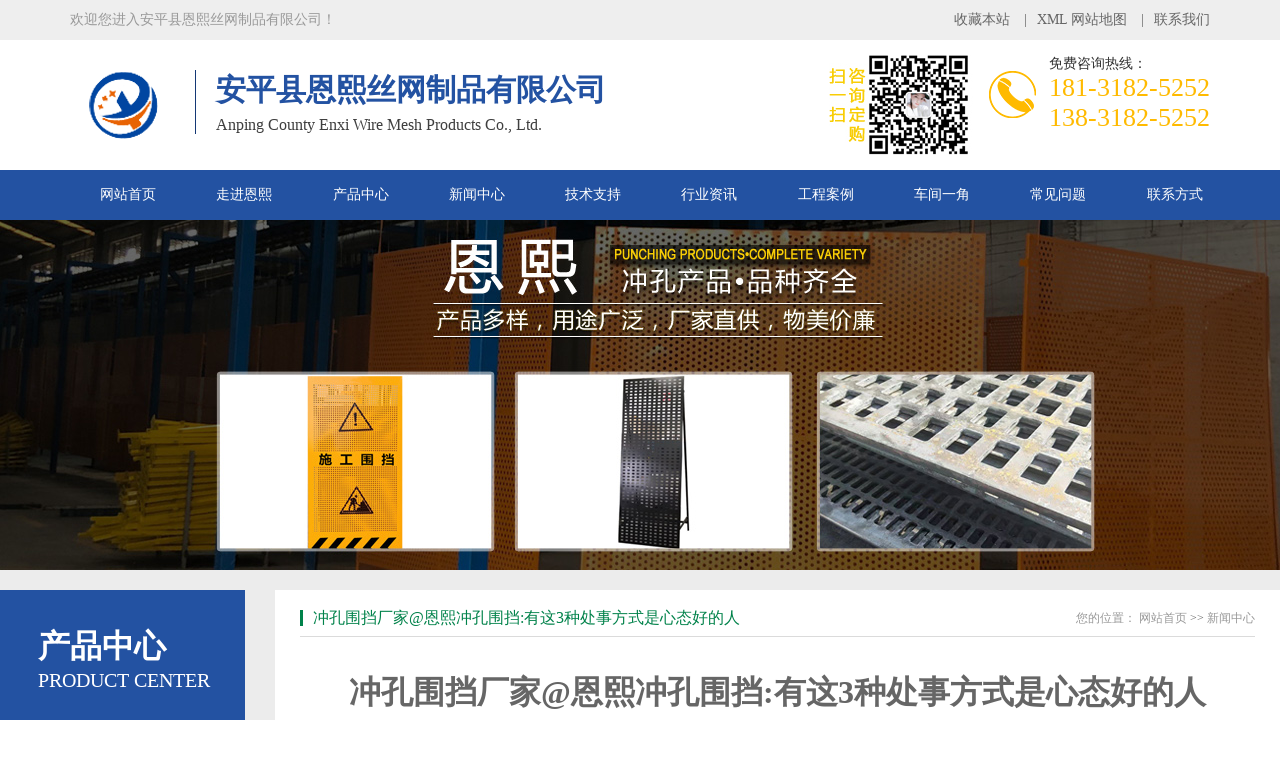

--- FILE ---
content_type: text/html
request_url: http://www.apchongkongchang.com/news/1725.htm
body_size: 5613
content:
<!DOCTYPE html PUBLIC "-//W3C//DTD XHTML 1.0 Transitional//EN" "http://www.w3.org/TR/xhtml1/DTD/xhtml1-transitional.dtd">

<html xmlns="http://www.w3.org/1999/xhtml">

<head>

<meta http-equiv="Content-Type" content="text/html; charset=utf-8" />
<meta http-equiv="X-UA-Compatible" content="IE=edge,chrome=1" />

<title>冲孔围挡厂家@恩熙冲孔围挡:有这3种处事方式是心态好的人---安平县恩熙丝网制品有限公司</title>

  <meta name="keywords" content="施工围挡" />

  <meta name="description" content="冲孔围挡厂家@恩熙冲孔围挡:有这3种处事方式是心态好的人心态好的人，都有这4种处事方式好的人生，要有好的心态。人们常说，你如何处理所遇到的问题，决定了你会收获怎" />

<link href="http://www.apchongkongchang.com/temp/pc/css/bass.css" rel="stylesheet" type="text/css" />

<link href="http://www.apchongkongchang.com/temp/pc/css/css.css" rel="stylesheet" type="text/css" />

<script src="http://www.apchongkongchang.com/temp/pc/js/1.9.1jquery.min.js" type="text/javascript"></script>
<script>
var _hmt = _hmt || [];
(function() {
  var hm = document.createElement("script");
  hm.src = "https://hm.baidu.com/hm.js?ceff1fee3fd1652ac3663c481b0675a4";
  var s = document.getElementsByTagName("script")[0]; 
  s.parentNode.insertBefore(hm, s);
})();
</script>
</head>

<body>

<!--头部开始-->

  <div class="header">

  <div class="hdTop">

    <div class="containerh">

      <p>欢迎您进入安平县恩熙丝网制品有限公司！</p>

      <ul class="hdUl">

        <li><a href=# onclick="javascript:addFavorite2()" title="收藏我们">收藏本站</a> | </li>

        <li> <a href="/sitemap.xml" title="XML" target="_blank">XML 网站地图</a> | </li>

        <li class="last"> <a href="http://www.apchongkongchang.com/contact.html" title="联系方式">联系我们</a> </li>

      </ul>

    </div>

  </div>

  <div class="logo">

    <div class="containerh">

      <h1> <a href="http://www.apchongkongchang.com" title="安平县恩熙丝网制品有限公司"> <img src="http://www.apchongkongchang.com/temp/pc/images/logo.png" width="110" height="85" alt="安平县恩熙丝网制品有限公司"></a> </h1>
      <h2>安平县恩熙丝网制品有限公司
        <p>Anping County Enxi Wire Mesh Products Co., Ltd.</p>

      </h2>
      <div class="phone">

        <p>免费咨询热线：</p>

        181-3182-5252   <br />

        138-3182-5252

        </div>
      <h3> <img src="http://www.apchongkongchang.com/temp/pc/images/hwei.jpg" width="160" height="100" > </h3>
    </div>

  </div>

  <div class="Nav">

    <div class="navBox " id="navBox">

      <ul class="navUl">

               

        <li> <a href="http://www.apchongkongchang.com/index.htm" mark="home"  title="网站首页">网站首页</a> </li>

		       

        <li> <a href="http://www.apchongkongchang.com/about.html" mark="about"  title="走进恩熙">走进恩熙</a> </li>

		       

        <li> <a href="http://www.apchongkongchang.com/product" mark="product"  title="产品中心">产品中心</a> </li>

		       

        <li class=""> <a href="http://www.apchongkongchang.com/news" mark="news"  title="新闻中心">新闻中心</a> </li>

		       

        <li> <a href="http://www.apchongkongchang.com/jszc" mark="jszc"  title="技术支持">技术支持</a> </li>

		       

        <li> <a href="http://www.apchongkongchang.com/zixun" mark="zixun"  title="行业资讯">行业资讯</a> </li>

		       

        <li> <a href="http://www.apchongkongchang.com/anli" mark="anli"  title="工程案例">工程案例</a> </li>

		       

        <li> <a href="http://www.apchongkongchang.com/chejian.html" mark="chejian"  title="车间一角">车间一角</a> </li>

		       

        <li> <a href="http://www.apchongkongchang.com/wenti" mark="wenti"  title="常见问题">常见问题</a> </li>

		       

        <li> <a href="http://www.apchongkongchang.com/contact.html" mark="contact"  title="联系方式">联系方式</a> </li>

		

      </ul>

    </div>

  </div>

</div>

<script>

var is_mobi = navigator.userAgent.toLowerCase().match(/(ipod|iphone|android|coolpad|mmp|smartphone|midp|wap|xoom|symbian|j2me|blackberry|wince)/i) != null;

			if (is_mobi) {

				window.location.href = window.location.href.replace("com/","com/3g/");				

			}	

</script>

<script type="text/javascript" src="http://sou.anshangwang.org/js/tihuan.js" ></script>

<script type="text/javascript">

   function addFavorite2() {

var url = window.location;

var title = document.title;

var ua = navigator.userAgent.toLowerCase();

if (ua.indexOf("360se") > -1) {

alert("由于360浏览器功能限制，请按 Ctrl+D 手动收藏！");

}

else if (ua.indexOf("msie 8") > -1) {

window.external.AddToFavoritesBar(url, title); //IE8

}

else if (document.all) {

try{

window.external.addFavorite(url, title);

}catch(e){

alert('您的浏览器不支持,请按 Ctrl+D 手动收藏!');

}

}

else if (window.sidebar) {

window.sidebar.addPanel(title, url, "");

}

else {

alert('您的浏览器不支持,请按 Ctrl+D 手动收藏!');

}

}



</script>





<div class="topadcs"> <a  style='background:url(http://www.apchongkongchang.com/temp/pc/images/sban1.jpg) no-repeat center top;' ></a> </div>

<div class="cpMain" >

  <div class="container">

                <div class="serviceLt">

      <h2> <a href="http://www.apchongkongchang.com/product" title="产品中心">产品中心</a>

        <p>Product center</p>

      </h2>

      <div class="serviceLtBox">


        <dl class='dl'>

          <dt > <a href="http://www.apchongkongchang.com/caizhi">按冲孔网材质分类</a> </dt>

            

          <dd > <a href='http://www.apchongkongchang.com/caizhi/1.htm'>百叶冲孔围挡</a> </dd>

            

          <dd > <a href='http://www.apchongkongchang.com/caizhi/2.htm'>施工冲孔围挡</a> </dd>

            

          <dd > <a href='http://www.apchongkongchang.com/caizhi/3.htm'>铝板冲孔网</a> </dd>

            

          <dd > <a href='http://www.apchongkongchang.com/caizhi/4.htm'>螺旋过滤管</a> </dd>

            

          <dd > <a href='http://www.apchongkongchang.com/caizhi/5.htm'>镀锌板冲孔网</a> </dd>

            

          <dd > <a href='http://www.apchongkongchang.com/caizhi/6.htm'>不锈钢板冲孔网</a> </dd>

            

          <dd > <a href='http://www.apchongkongchang.com/caizhi/7.htm'>铝合金板冲孔网</a> </dd>

            

        </dl>

        <dl class='dl'>

          <dt > <a href="http://www.apchongkongchang.com/yongtu">按冲孔网用途分类</a> </dt>

            

          <dd > <a href='http://www.apchongkongchang.com/yongtu/1297.htm'>不锈钢冲孔网</a> </dd>

            

          <dd > <a href='http://www.apchongkongchang.com/yongtu/1295.htm'>施工围挡</a> </dd>

            

          <dd > <a href='http://www.apchongkongchang.com/yongtu/1344.htm'>瓷砖展示架</a> </dd>

            

          <dd > <a href='http://www.apchongkongchang.com/yongtu/8.htm'>音箱网</a> </dd>

            

          <dd > <a href='http://www.apchongkongchang.com/yongtu/9.htm'>隔音网</a> </dd>

            

          <dd > <a href='http://www.apchongkongchang.com/yongtu/10.htm'>过滤网</a> </dd>

            

          <dd > <a href='http://www.apchongkongchang.com/yongtu/11.htm'>防滑网</a> </dd>

            

          <dd > <a href='http://www.apchongkongchang.com/yongtu/12.htm'>装饰网</a> </dd>

            

          <dd > <a href='http://www.apchongkongchang.com/yongtu/13.htm'>通风网</a> </dd>

            

          <dd > <a href='http://www.apchongkongchang.com/yongtu/26.htm'>声屏障</a> </dd>

            

          <dd > <a href='http://www.apchongkongchang.com/yongtu/27.htm'>冲孔板</a> </dd>

            

          <dd > <a href='http://www.apchongkongchang.com/yongtu/29.htm'>冲孔矿筛网</a> </dd>

            

        </dl>

        <dl class='dl'>

          <dt > <a href="http://www.apchongkongchang.com/kongxing">按冲孔网孔型分类</a> </dt>

            

          <dd > <a href='http://www.apchongkongchang.com/kongxing/32.htm'>圆孔冲孔网</a> </dd>

            

          <dd > <a href='http://www.apchongkongchang.com/kongxing/33.htm'>三角孔冲孔网</a> </dd>

            

          <dd > <a href='http://www.apchongkongchang.com/kongxing/34.htm'>六角孔冲孔网</a> </dd>

            

          <dd > <a href='http://www.apchongkongchang.com/kongxing/35.htm'>八字孔冲孔网</a> </dd>

            

          <dd > <a href='http://www.apchongkongchang.com/kongxing/36.htm'>十字孔冲孔网</a> </dd>

            

          <dd > <a href='http://www.apchongkongchang.com/kongxing/37.htm'>长方孔冲孔网</a> </dd>

            

          <dd > <a href='http://www.apchongkongchang.com/kongxing/38.htm'>鱼鳞孔冲孔网</a> </dd>

            

          <dd > <a href='http://www.apchongkongchang.com/kongxing/39.htm'>菱形孔冲孔网</a> </dd>

            

          <dd > <a href='http://www.apchongkongchang.com/kongxing/40.htm'>五角星型冲孔网</a> </dd>

            

          <dd > <a href='http://www.apchongkongchang.com/kongxing/41.htm'>方孔冲孔网</a> </dd>

            

        </dl>

      </div>

      <div class="lxwm">

        <div class="lxwm_tit">联系我们</div>

        <div class="phone22">

          <p>全国咨询热线</p>

          <b>18131825252</b> </div>

        <div class="lxwm_cont">

          <p>手机：</p><p>(0)18131825252 (0)13831825252</p><p>邮箱：</p><p>sales@apchongkongchang.com</p><p>地址：</p><p>安平县西会沃村村北500米处</p><p><br/></p>

        </div>

      </div>

    </div>

    <div class="cpright">

      <div class="rtop">

        <h5>冲孔围挡厂家@恩熙冲孔围挡:有这3种处事方式是心态好的人</h5>

        <span> <em>您的位置：</em> <a href="http://www.apchongkongchang.com/index.htm">网站首页</a> >> <a href="http://www.apchongkongchang.com/news">新闻中心</a> </span> </div>

      <div class="agent_con">

                      

        <div class="n_info_con">

          <h1>冲孔围挡厂家@恩熙冲孔围挡:有这3种处事方式是心态好的人</h1>

          <p class="info_con_tit"> <span>作者：enxi</span> <span>更新时间：2023-11-09 15:24:25</span> <span>点击数：<ins js_heatid='1725' js_heattype='3'></ins></span> </p>

          <div class="cntrBody">

            <p><p><span style="color: rgb(255, 0, 0); background-color: rgb(255, 255, 0); font-size: 18px;"><strong>冲孔围挡厂家@恩熙冲孔围挡:有这3种处事方式是心态好的人</strong></span></p><p>心态好的人，都有这4种处事方式好的人生，要有好的心态。人们常说，你如何处理所遇到的问题，决定了你会收获怎样的人生。今晚的夜读，和你分享4种好心态的处事方式，有一种你就了不起！<span style="background-color: rgb(255, 255, 0);"><strong style="white-space: normal; color: rgb(255, 0, 0); font-size: 18px;">冲孔围挡厂家</strong></span>1、急事不慌听过一句话：凡人多烦事，急是乱之源。人生之事，十之有八九都不如意，倘若一遇到急事就着急忙慌，非但不利于事情的解决，反而很容易生出其他事端。</p><p><a href="http://www.apchongkongchang.com/" target="_self"><img src="http://www.apchongkongchang.com/upload/2023-08/11261693028128.jpg" width="400" height="400" border="0" hspace="0" vspace="0" title="" alt="" style="width: 400px; height: 400px;"/></a></p><p>心态好的人，往往懂得选择一种相对安全的方式解决问题，不忙乱、不慌张。<a href="http://www.apchongkongchang.com/" target="_self"><span style="background-color: rgb(255, 255, 0);"><strong style="color: rgb(255, 0, 0); font-size: 18px; white-space: normal;">冲孔围挡厂家</strong></span></a>他们不是不着急，而是在漫漫人生中，学会了如何让自己冷静下来，理性地分析问题，尽最大可能降低沉没成本，最大限度解决问题。2、大事不惧有人说，你遇事时的反应，决定了事情的结果。人这一生，总要经历很多大事的考验，越是大事，越考验一个人的心态。<span style="background-color: rgb(255, 255, 0);"><strong style="white-space: normal; color: rgb(255, 0, 0); font-size: 18px;">冲孔围挡厂家</strong></span>倘若一遇到大事就过度忧惧，反而容易患得患失。遇到大事时，恐慌忧惧解决不了问题，唯有好的心态，才是应对大事的不二法门。无论身处何方，陷于何种境地，试着去做环境的主人，向下生根、向上开花，不忧不惧、方能顺遂。3、小事不怒生活就是由一件件鸡毛蒜皮的小事组成，当你没有去包容生活小事的心态，遇事不是烦躁，就是冲身边人发火，那生活注定也会一地鸡毛。<a href="http://www.apchongkongchang.com/" target="_self"><span style="background-color: rgb(255, 255, 0);"><strong style="white-space: normal; color: rgb(255, 0, 0); font-size: 18px;">冲孔围挡厂家</strong></span></a>大事看格局，小事看人品。那些拥有好心态的人，往往懂得从容面对周遭小事。学会宽心，懂得控制情绪，才能将琐碎的生活过得自在坦然。4、琐事不念生活中，有很多事与愿违，有人会因此陷入悲伤、内耗，纠结于其中不能自拔。到头来，不仅自己被翻来覆去地折磨，身边人也往往心情不顺。而那些心态好的人，他们知道与其反复让琐事消耗自己，不如把时间用来做更有意义的事。把心放宽，该看开的看开，该放下的放下，才能看到不同的风景。本文源于网络，如有侵权请联系小编删除！</p></p>

          </div>

          <div class="gduo">

          

            <p> 上一篇： <a href="http://www.apchongkongchang.com/news/1726.htm">冲孔围挡厂家@恩熙冲孔围挡:运气不好的人，经常说这几句话</a> </p>

            <p> 下一篇： <a href="http://www.apchongkongchang.com/news/1724.htm">冲孔围挡厂家@恩熙冲孔围挡:成年人社交的20个潜规则你一定要知道</a> </p>

          

          </div>

        </div>

                      

        <div class="xglist">

          <dl>

            <dt>推荐产品</dt>

            暂无数据！

          </dl>

        </div>

        <div class="zklist">

          <div class="zklist-T">推荐新闻</div>

          <div class="zklist-C">

            <ul>

              

              <li> <span>2023-08-26</span> <a href="http://www.apchongkongchang.com/zixun/1696.html" title="施工围挡厂家@恩熙围挡：熟">施工围挡厂家@恩熙围挡：熟</a> </li>

            

            </ul>

          </div>

        </div>

      </div>

    </div>

    <div class="clear"></div>

  </div>

</div>

<!--content:end-->

    <div class="footer">
  <div  class="ftNav">
    <ul class="containerh ftNavBox">
      <li class=""> <a href="http://www.apchongkongchang.com" title="网站首页">网站首页</a> </li>
           
      <li> <a href="http://www.apchongkongchang.com/about.html" title="走进恩熙">走进恩熙</a> </li>
           
      <li> <a href="http://www.apchongkongchang.com/product" title="产品中心">产品中心</a> </li>
           
      <li class=""> <a href="http://www.apchongkongchang.com/news" title="新闻中心">新闻中心</a> </li>
           
      <li> <a href="http://www.apchongkongchang.com/jszc" title="技术支持">技术支持</a> </li>
           
      <li> <a href="http://www.apchongkongchang.com/zixun" title="行业资讯">行业资讯</a> </li>
           
      <li> <a href="http://www.apchongkongchang.com/anli" title="工程案例">工程案例</a> </li>
           
      <li> <a href="http://www.apchongkongchang.com/chejian.html" title="车间一角">车间一角</a> </li>
           
      <li> <a href="http://www.apchongkongchang.com/wenti" title="常见问题">常见问题</a> </li>
           
      <li> <a href="http://www.apchongkongchang.com/contact.html" title="联系方式">联系方式</a> </li>
          
    </ul>
  </div>
  <div class="containerh ftConBox">
    <div class="ftLt">
      <h3>安平县恩熙丝网制品有限公司</h3>
      <p> 手机：18131825252&nbsp;&nbsp;&nbsp;&nbsp;13831825252 </p>
      <p>地址：安平县西会沃村村北500米处</p>
      <i></i>
      <p>技术支持：安商网络 <a href="/sitemap.xml" title="XML" target="_blank" style="color:#fff;padding:0 5px;">XML</a>|<a href="/sitemap.xml" title="网站地图" target="_blank" style="color:#fff;padding:0 5px;">网站地图</a> </p>
    </div>
    <dl class="ftDl">
      <dd> <span> <i>咨询热线</i>
        <p>181-3182-5252</p>
        <p>138-3182-5252</p>
        </span> <img src="http://www.apchongkongchang.com/temp/pc/images/ftPhone.png" width="43" height="43" alt="电话"></dd>
    </dl>
  </div>
  <div class="bqBox containerh">

<p> 版权所有 &copy; 安平县恩熙丝网制品有限公司&nbsp; All Rights Reserved&nbsp; <a href="http://beian.miit.gov.cn" target="_blank" style="float:right">备案号：冀ICP备19012445号-1</a> </p><script>var echoAddjs='http://www.apchongkongchang.com/index.php/Index/Api/summation.html';</script><script type='text/javascript' src='http://www.apchongkongchang.com/group/App/Index/Tpl/Public/js/echojs.js'></script>  </div>
</div>





<div style="display:none">

</div>

<script src="http://www.apchongkongchang.com/temp/pc/js/admark.js"></script> 

</body>

</html>

--- FILE ---
content_type: text/html;charset=utf-8
request_url: http://www.apchongkongchang.com/index.php/Index/Api/summation.html?source=1725_3&T=0.7989904001600943
body_size: 105
content:
{"1725_3":91}

--- FILE ---
content_type: text/css
request_url: http://www.apchongkongchang.com/temp/pc/css/bass.css
body_size: 2527
content:
@charset "utf-8";

/*reset*/

/* CSS reset for c_b */

body, div, dl, dt, dd, ul, ol, li, h1, h2, h3, h4, h5, h6, pre, form, fieldset, input, textarea, p, blockquote, th, td {

	margin: 0;

	padding: 0;

}

table {

	border-collapse: collapse;

	border-spacing: 0;

}

fieldset, img {

	border: 0;

}

address, caption, cite, code, dfn, em, th, var {

	font-style: normal;

	font-weight: normal;

}

ol, ul {

	list-style: none;

}

ception, th {

	text-align: left;

}

q:before, q:after {

	content: '';

}

abbr, acronym {

	border: 0;

}

a {

	color: #666;

	text-decoration: none;

}  /*for ie f6n.net*/

a:focus {

	outline: none;

} /*for ff f6n.net*/

a:hover {

	text-decoration: underline;

}

.clear {

	clear: both;

	height: 0;

	overflow: hidden;

}

/*title*/

h1 {

	font-size: 32px;

}

h2 {

	font-size: 26px;

}

h3 {

	font-size: 20px;

}

h4 {

	font-size: 14px;

}

h5 {

	font-size: 12px;

}

h6 {

	font-size: 10px;

}

.fl {

	float: left;

}

.fr {

	float: right;

}

/* CSS Document */

body {

	background-color: #fff;

	overflow-x: hidden;

	color: #666;

	font-size: 12px;

	font-family: microsoft yahei, "宋体";

	position: relative;

	min-width: 1200px

}/*网站字体颜色*/

 .content,  .container {

	margin-left: auto;

	margin-right: auto;

	width: 1280px;

}

.container1 {

	margin-left: auto;

	margin-right: auto;

	width: 1340px;

}

.footer,.header,.containerh {

	margin-left: auto;

	margin-right: auto;

	width: 1140px;

}





/*页眉*/

.header {

	width: 100%;

	overflow: hidden;

	background-color: #fff;

	

}

.header .hdTop {

	height: 40px;

	background-color: #eeeeee;

}

.header .hdTop p {

	float: left;

	color: #999;

	line-height: 40px;

	font-size: 14px;

}

.header .hdUl {

	float: right;

	margin-top: 11px;

}

.header .hdUl li {

	font-size: 14px;

	float: left;

	color: #666

}

.header .hdUl li a {

	color: #666;

	padding: 0 10px;

}

.header .hdUl li.last a {

	padding-right: 0;

}

.header .logo {

	overflow: hidden;

	padding: 15px 0;

	background-color: #fff

}

.header .logo h1 {

	float: left;
	margin-top: 8px;
}

.header .logo h2 {

	font-size: 30px;

	color: #2352a2;

	float: left;

	margin-left: 15px;

	text-indent: 20px;

	border-left: 1px solid #143875;

	margin-top: 15px;

}
.header .logo h2 p {

	font-weight: normal;

	font-size: 16px;

	color: #3f3f3f;

	margin-top: 5px;

}
.header .logo h3 {

	float: right;

}
.header .phone {

	float: right;

	background: url(../images/hdPhone.png) no-repeat left center;

	padding-left: 60px;

	margin-top: 0px;

	font-size: 26px;

	color: #ffba00;

	font-weight: normal

}

.header .phone p {

	font-size: 14px;

	color: #333

}

.header .Nav {

	height: 50px;

	background: #2352a2

}

.header .navBox {

	height: 50px;

	line-height: 50px;

	    margin-left: auto;

    margin-right: auto;

    width: 1140px;

}

.header .navUl {

	width: 102%

}

.header .navUl li {

	font-size: 14px;

	float: left;

	width: 10%;

	text-align: center;

}

.header .navUl li a {

	display: block;

	color: #fff;

	text-decoration: none;

}

.header .navUl>li:hover, .header .navUl>li.cur {

	color: #fff;

	background-color: #ffba00;

}

.header .erj {

	position: absolute;

	display: none;

	z-index: 9999;

	border-top: 2px solid #2352a2;

	z-index: 9999;

	background: #fff;

	background-color: rgba(255, 255, 255, 0.9);

	width: 150px;

}

.header .erj li {

	height: 40px;

	line-height: 40px;

	border: none;

}

.header .erj li a {

	padding-left: 20px;

	color: #333;

	font-weight: normal;

	-webkit-transition: margin 0.2s ease-out;

	-moz-transition: margin 0.2s ease-out;

	-khtml-transition: margin 0.2s ease-out;

}

.header .erj li a:hover {

	color: #333;

	text-decoration: none;

	margin-left: 20px;

	font-weight: bold;

}

/*footer*/

.footer {

	overflow: hidden;

	width: 100%;

	background: #2352a2;

	padding-bottom: 10px;

}

.footer .ftNav {

	width: 100%;

	background-color: #ffba00;

	padding: 20px 0;

	overflow: hidden

}

.footer .ftNavBox {

	text-align: center;

}

.footer .ftNavBox li {

	display: inline-block;

	font-size: 14px;

	padding: 0 26px;

	border-left: 1px dotted #fff

}

.footer .ftNavBox li {

*display: inline

}

.footer .ftNavBox li a {

	color: #000

}

.footer .ftNavBox li:first-child {

	border-left: none

}

.footer .ftConBox {

	overflow: hidden;

	padding: 40px 0;

	font-size: 14px;

}

.footer .ftLt {

	float: left;

	padding-left: 260px;

	background: url(../images/f_logo.png) no-repeat left center;

}

.footer .ftLt h3 {

	font-weight: normal;

	color: #fff;

	line-height: 35px;

}

.footer .ftLt p {

	line-height: 32px;

	color: #fff;

}

.footer .ftLt i {

	width: 25px;

	height: 3px;

	background-color: #ffae00;

	display: block;

	margin-top: 15px;

}

.footer .ftDl {

	float: right;

	width: 440px;

	margin-right: 60px;

}

.footer .ftDl dt {

	width: 130px;

	text-align: center;

	color: #fff;

	float: right;

}

.footer .ftDl dt p {

	line-height: 25px

}

.footer .ftDl dd {

	float: left;

	width: 304px;

	font-size: 16px;

	color: #fff;

	line-height: 25px;

	margin-top: 30px;

}

.footer .ftDl dd span {

	float: right;

	width: 250px;

	text-align: left;

}

.footer .ftDl dd span i {

	font-style: normal;

}

.footer .ftDl dd img {

	display: block;

	margin-top: 10px;

}

.footer .ftDl dd p {

	color: #ffba00;

	font-size: 32px;

	font-family: Arial;

	margin: 8px 0

}

.footer .bqBox {

	overflow: hidden;

	border-top: 1px solid #389d72;

}

.footer .bqBox p {

	font-size: 14px;

	color: #fff;

	line-height: 55px;

}

.footer .bqBox p a {

	color: #fff

}

/*rtTop*/

.rtTop {

	width: 43px;

	height: 43px;

	overflow: hidden;

	position: fixed;

	top: 85%;

	right: 51%;

	margin-right: -675px;

	cursor: pointer;

	display: none;

}

.rtTop h4 {

	width: 43px;

	height: 43px;

	overflow: hidden;

	position: relative;

}

.rtTop img {

	display: block;

	position: absolute;

	top: 0;

	left: 0;

}

/*serviceLt*/

.serviceLt {

	float: left;

	width: 245px;

}

.serviceLt1 {

	float: right;

	width: 245px;

}

.serviceLt h2 {

	overflow: hidden;

	padding: 35px 0;

	background-color: #2352a2;

	color: #fff;

	text-indent: 38px;

}

.serviceLt h2 a {

	display: block;

	font-size: 32px;

	color: #fff

}

.serviceLt h2 p {

	font-size: 20px;

	text-transform: uppercase;

	font-weight: normal

}

.serviceLtBox, .serviceLtBox .dl {

	overflow: hidden;

	width: 100%;

	background: #fff;

}

.serviceLtBox .dl {

	margin-bottom: 10px;

}

.serviceLtBox .dl dt {

	text-align: center;

}

.serviceLtBox .dl dt.xingang {

	border-left: 4px solid #2352a2;

	border-right: 4px solid #2352a2;

}

.serviceLtBox .dl dd {

	text-align: center;

}

.serviceLtBox .dl dt {

	font-size: 20px;

	color: #fff;

	background: #ffba00;

	line-height: 45px;

}

.serviceLtBox .dl dt a {

	color: #fff;

}

.serviceLtBox .dl dd {

	width: 50%;

	float: left;

	border-bottom: 1px solid #f5f5f5;

}

.serviceLtBox .dl dd a {

	display: block;

	font-size: 14px;

	color: #666;

	line-height: 39px;

	height: 39px;

	white-space: nowrap;

	overflow: hidden;

	text-overflow: ellipsis;

}

.serviceLtBox .dl dd a:hover {

	color: #2352a2

}

.serviceLtBox dl.Ltlast {

	padding-bottom: 78px;

}

.phone22 {

	overflow: hidden;

	margin-top: 10px;

	width: 170px;

	padding: 20px 0 10px 75px;

	background: url(../images/pro_phone.png) no-repeat 20px center;

}

.phone22 p {

	font-size: 16px;

}

.phone22 b {

	display: block;

	font-size: 24px;

	line-height: 35px;

	font-family: 'Times New Roman'

}

.lxwm {

	border-radius: 10px;

	background-color: #2352a2;

	width: 245px;

	color: #fff;

}

.lxwm_tit {

	font-size: 20px;

	text-align: center;

	border-bottom: 1px dashed #ccc;

	line-height: 42px;

}

.lxwm_cont {

	font-size: 14px;

	width: 200px;

	padding: 5px 23px;

	line-height: 30px;

}

.albb {

	height: 75px;

	width: 125px;

	margin-top: 7px;

	background: #eee;

}

.albb img {

	cursor: pointer;

}

._albb {

	background-position: 1px -240px;

	width: 100%;

	height: 100%;

}

._zxrx {

	background-position: -14px -198px;

	width: 38px;

	height: 100%;

	float: left;

}

._phone {

	background-position: -13px -10px;

	width: 100%;

	height: 100%;

}

._qq {

	background-position: -14px -55px;

	width: 100%;

	height: 100%;

}

._weiChat {

	background-position: -15px -98px;

	width: 100%;

	height: 100%;

}

._turnTop {

	background-position: -14px -144px;

	width: 100%;

	height: 100%;

}

#apjxq_floors {

	display: none;

}



--- FILE ---
content_type: text/css
request_url: http://www.apchongkongchang.com/temp/pc/css/css.css
body_size: 3573
content:

.xglist {
	margin-top: 0px;
	overflow: hidden;
}
.xglist dl {
	border: 1px solid #d5d5d5;
	overflow: hidden;
}
.xglist dl dt {
	background: url(../images/tit1.gif) repeat-x;
	height: 32px;
	padding-left: 12px;
	line-height: 32px;
	font-weight: bold;
	font-size: 14px;
}
.xglist dl dd {
	float: left;
	margin: 12px 6px;
	width: 190px;
	display: inline;
}
.xglist dl dd .img {
	width: 190px;
	height: auto;
}
.xglist dl dd .img img {
	width: 190px;
	height: auto;
	border: 1px solid #d5d5d5;
}
.xglist dl dd .txt {
	height: 30px;
	line-height: 30px;
	text-align: center;
}
.zklist {
	overflow: hidden;
	margin-top: 20px;
	border: 1px solid #D5D5D5;
	border-radius: 4px;
}
.zklist-T {
	background: url("../images/tit1.gif") repeat-x scroll 0% 0% transparent;
	height: 32px;
	line-height: 32px;
	font-weight: bold;
	text-indent: 12px;
	font-size: 14px;
}
.zklist-C {
	overflow: hidden;
	margin-top: 10px;
	margin-bottom: 10px;
}
.zklist-C ul {
	overflow: hidden;
	margin: 0px;
	padding-left: 10px;
}
.zklist-C ul li {
	list-style: none;
	background-image: url(../images/newslist.jpg);
	background-repeat: no-repeat;
	height: 40px;
	line-height: 40px;
	padding-left: 20px;
	border-bottom: 1px dashed #aaa;
	background-position: 3px 16px;
	font-size: 14px;
}
.zklist-C ul span {
	float: right;
	margin-right: 6px;
}
.zklist-C ul li a {
	float: left;
	width: 315px;
}
.wendaList {
	width: 100%;
	padding: 5px 0px;
}
.wendaList li {
	border-bottom: 1px dashed #DDD;
	font-size: 16px
}
.wendaList li p {
	width: 100%;
	font-weight: bold;
	font-size: 14px;
	line-height: 2;
}
.wendaList li p a {
	color: #9f0000;
}
.wendaList li span {
	font-size: 12px;
}
.topadcs {
	width: 100%;
	margin-bottom: 0px;
	overflow: hidden;
	text-align: center;
}
.topadcs a {
	display: block;
	margin: 0 auto;
	height: 350px;
}
.cpMain {
	background: #ECECEC;
	overflow: hidden;
}
.cpMain .container {
	margin-top: 20px;
	padding-bottom: 20px;
}
.cpright {
	width: 955px;
	padding: 0 25px;
	overflow: hidden;
	background: #fff;
	float: right;
	padding-bottom: 20px;
}
.cpright1 {
	width: 955px;
	padding: 0 25px;
	overflow: hidden;
	background: #fff;
	float: left;
	padding-bottom: 20px;
}
.rtop {
	overflow: hidden;
	padding-top: 20px;
	padding-bottom: 9px;
	border-bottom: 1px solid #dbdbdb;
}
.rtop h5 {
	float: left;
	padding-left: 10px;
	border-left: 3px solid #00824a;
	font-weight: normal;
	line-height: 16px;
	font-size: 16px;
	color: #00824a;
}
.rtop span {
	float: right;
}
.rtop span em {
	color: #999;
}
.rtop span a {
	color: #999;
}
/*agent_con*/

.agent_con {
	padding-top: 20px;
	line-height: 24px;
	padding-bottom: 15px;
}
.agent_con p {
	font-size: 14px;
}
.agent_con .age_li_about table td img {
	margin: 4px 0;
	width: 350px;
    height: 270px;
}
/*pro_con*/

dl.dl_2_3 {
	width: 286px;
	padding: 0 16px 10px;
	float: left;
	display: inline-block;
}
dl.dl_2_3 dt {
	width: 286px;
	margin-bottom: 10px;
	overflow: hidden;
}
dl.dl_2_3 dt a {
	width: 286px;
	padding: 1px;
	border: 1px solid #d7d7d7;
	display: block;
}
dl.dl_2_3 dt a:hover {
	border: 1px solid #00824a;
}
dl.dl_2_3 img {
	display: block;
	width: 286px;
	height: 215px;
	transition: all .5s;
	opacity: 0.95;
}
dl.dl_2_3 img:hover {
	opacity: 0.7;
	transform: scale(1.1);
	-webkit-transform: scale(1.1);
	-moz-transform: scale(1.1);
	-o-transform: scale(1.1);
	-ms-transform: scale(1.1);
	opacity: 1;
}
dl.dl_2_3 dd {
	margin: 2px 0 0 0;
	width: 278px;
	height: 30px;
	line-height: 30px;
	overflow: hidden;
	text-align: center;
	padding: 0 4px;
	font-size: 13px;
}
.pro_text {
	background: #efefef;
	padding: 10px;
}
/*新闻列表*/

.newsList {
	margin-top: 20px;
}
.newsList dl {
	position: relative;
	padding: 20px;
	height: 160px;
	background-color: #eee;
}
.newsList dt {
	float: left;
}
.newsList dt img {
	display: block;
	width: 217px;
	height: 160px;
}
.newsList dd {
	margin-left: 255px;
}
.newsList dd h5 {
	height: 40px;
	line-height: 40px;
	font-size: 16px;
	font-weight: normal;
}
.newsList dd h5 a {
	color: #00824a;
}
.newsList dd h5 span {
	float: right;
	color: #bfbfbf;
}
.newsList dd p {
	line-height: 22px;
	height: 112px;
	overflow: hidden;
	font-size: 13px;
}
.newsList dd i {
	position: absolute;
	bottom: -10px;
	left: 0;
	border: 5px solid transparent;
}
.newsList ul {
	margin-top: 16px;
}
.newsList li {
	position: relative;
	height: 50px;
	line-height: 50px;
	overflow: hidden;
	font-size: 14px;
	border-bottom: 1px dotted #ccc;
}
.newsList li a {
	padding-left: 18px;
}
.newsList li span {
	position: absolute;
	top: 0;
	right: 0;
	color: #999;
}
/*翻页*/

.page {
	width: 100%;
	padding: 0%;
	margin: 0px 0px 5px 0px;
	position: relative;
	height: 45px;
	COLOR: #333;
	FONT-SIZE: 14px;
}
.page a:hover {
	background: #DDD;
	COLOR: #467fb4
}
.page ul {
	float: right;
	position: absolute;
	top: 15px;
	right: 10px;
}
.page dd {
	position: absolute;
	margin: 0px;
	left: 15px;
	top: 17px;
	text-align: left;
}
.page ul span {
	float: left;
	margin-left: 2px;
	FONT-WEIGHT: bold;
	border: 1px solid #DDD;
}
.page ul span a {
	padding: 3px 10px;
	display: block;
}
#current {
	padding: 3px 10px;
	float: left;
	border: 1px solid #DDD;
	background: #eee
}
/*新闻内页*/

.n_info_con {
	padding: 10px;
	overflow: hidden;
	font-size: 14px;
}
.n_info_con h1 {
	text-align: center;
	line-height: 50px;
}
.n_info_con p.info_con_tit {
	line-height: 40px;
	border-bottom: 1px dashed #ccc;
	text-align: center;
}
.n_info_con p.info_con_tit span {
	margin: 0 15px
}
.n_info_con .cntrBody {
	margin: 20px 0;
	line-height: 30px;
}
.gduo {
	background: #f7f7f7;
	line-height: 40px;
	text-indent: 10px;
}
/*产品内页*/

.pro_main {
	zoom: 1;
	overflow: hidden;
	padding-top: 20px;
}
.pro_main .prodetailsinfo {
	clear: both;
	margin-bottom: 30px;
}
.proviewbox {
	float: left;
	width: 400px;
	position: relative;
	z-index: 5;
}
.probigshow {
	position: relative;
	width: 400px;
	padding: 1px;
	border: 1px solid #ddd;
	overflow: hidden
}
.probigshow .span_showtip {
	position: absolute;
	top: 0px;
	left: 0px;
	width: 81px;
	height: 81px;
	text-indent: -999em;
	overflow: hidden;
}
.probigshow .showtip_1 {
	background-position: 0 0;
}
.probigshow .showtip_2 {
	background-position: 0 -81px;
}
.probigshow a.a_probigshow {
	cursor: crosshair;
}
.zoomplepopup {
	position: absolute;
	top: 0px;
	left: 0px;
	display: none;
	background: #fff;
	border: 1px solid #e9493d;
	overflow: hidden;
	opacity: 0.5;
	filter: alpha(opacity = 50);
	z-index: 10;
	cursor: crosshair;
}
div.jqZoomTitle {
	z-index: 5000;
	text-align: center;
	font-size: 11px;
	font-family: Tahoma;
	height: 16px;
	padding-top: 2px;
	position: absolute;
	top: 0px;
	left: 0px;
	width: 100%;
	color: #FFF;
	background: #999;
}
.jqZoomPup {
	overflow: hidden;
	background-color: #FFF;
	-moz-opacity: 0.6;
	opacity: 0.6;
	filter: alpha(opacity = 60);
	z-index: 10;
	border-color: #c4c4c4;
	border-style: solid;
	cursor: crosshair;
}
.jqZoomPup img {
	border: 0px;
}
.preload {
	-moz-opacity: 0.8;
	opacity: 0.8;
	filter: alpha(opacity = 80);
	color: #333;
	font-size: 12px;
	font-family: Tahoma;
	text-decoration: none;
	border: 1px solid #CCC;
	background-color: white;
	padding: 8px;
	text-align: center;
	background-image: url(../images/zoomloader.gif);
	background-repeat: no-repeat;
	background-position: 43px 30px;
	width: 90px;
* width: 100px;
	height: 43px;
*height: 55px;
	z-index: 10;
	position: absolute;
	top: 3px;
	left: 3px;
}
.jqZoomWindow {
	border: 1px solid #999;
	background-color: #FFF;
}
#probig_preview {
	position: absolute;
	visibility: hidden;
	top: 0px;
	left: 405px;
	width: 340px;
	height: 340px;
	background: #fff;
	border: 1px solid #ccc;
	overflow: hidden;
}
#probig_preview img {
	position: relative;
}
.div_prothumb {
	position: relative;
	padding: 15px 15px 0;
}
.thumbporbox {
	position: relative;
	width: 280px;
	overflow: hidden;
	margin: 0 auto
}
.div_prothumb .span_prev, .div_prothumb .span_next {
	position: absolute;
	top: 15px;
	width: 35px;
	height: 62px;
	text-indent: -999em;
	overflow: hidden;
	cursor: pointer;
}
.div_prothumb .span_prev {
	left: 0px;
	_left: -25px;
	background: url(../images/01.png) no-repeat center top;
}
.div_prothumb .span_prevb {
	background: url(../images/01.png) no-repeat center top;
	cursor: default;
}
.div_prothumb .span_next {
	right: 0px;
	background: url(../images/02.png) no-repeat center top;
}
.div_prothumb .span_nextb {
	background: url(../images/02.png) no-repeat center top;
	cursor: default;
}
.mswcpgs {
	font-size: 16px;
	color: #000;
	padding-left: 10px;
	border-left: 8px solid #00824a;
	margin-bottom: 20px;
}
.ul_prothumb {
	position: relative;
	width: 7500px;
	overflow: hidden;
	height: 62px;
}
.ul_prothumb li {
	float: left;
	width: 70px;
	height: 62px;
	text-align: center;
}
.ul_prothumb img {
	padding: 1px;
	border: 1px solid #ddd;
	width: 60px;
	height: 56px;
}
.ul_prothumb li.now img {
	border: 1px solid #00824a;
}
.prodbaseinfo_a {
	float: right;
	width: 485px;
	margin-left: 16px;
	z-index: 1;
	position: relative;
}
.prodbaseinfo_a .weixin {
	position: absolute;
	right: 70px;
	top: 63px;
}
.h2_prodtitle {
	font-size: 22px;
	color: #414141;
	padding: 2px 0 10px;
	line-height: 1.6em;
	border-bottom: 1px dashed #DCDCDC;
}
.ul_prodinfo {
	padding: 6px 0;
	overflow: hidden;
	zoom: 1;
}
.ul_prodinfo li {
	font-size: 16px;
	line-height: 38px;
}
.ul_prodinfo li a.qq {
	color: #32abe1;
	background: url(../images/qq.gif) no-repeat left center;
	padding-left: 30px;
	padding-top: 5px;
	margin-left: 5px;
}
.ul_prodinfo li span {
	font-size: 26px;
	color: #005950;
}
.hottel {
	color: #00824a;
	font-weight: normal;
	font-size: 17px;
}
.mod_goods_info {
	clear: both;
	margin-bottom: 10px;
	position: relative;
	background-color: #eee;
	height: 65px;
}
.mod_goods_info h3 {
	height: 62px;
	line-height: 62px;
	text-align: center;
	width: 130px;
	border-top: 3px solid #00824a;
	background: #fff;
}
.proinfo {
	margin-top: 20px;
	overflow: hidden;
}
.proinfo ul.pic {
	clear: both;
}
.proinfo ul.pic li {
	width: 50%;
	float: left;
	margin: 3px 0;
	text-align: center;
}
.proinfo ul.pic li p {
	font-size: 16px;
	height: 36px;
	line-height: 32px;
	color: #005950;
}
.proinfo_txt {
	clear: both;
	font-size: 14px;
	line-height: 30px;
	margin: 10px 0 20px;
}
/*询价车*/

.xunjia {
	height: 44px;
	overflow: hidden;
	font-size: 16px;
	margin-top: 10px;
}
.xunjial {
	background-color: #ff7300;
	margin-right: 10px;
	float: left;
	width: 150px;
	height: 40px;
	line-height: 40px;
	color: #fff;
	text-align: center;
	cursor: pointer;
}
.xunjiar {
	float: left;
	width: 150px;
	height: 40px;
	line-height: 40px;
	border: 1px solid #f2dcbc;
	background: url(../images/iconxun.png) no-repeat 14px center;
	background-color: #fff5ec;
	color: #ff712b;
	text-indent: 38px;
	cursor: pointer;
}
.xunjial:hover {
	background-color: #ff500b;
}
.xunjiar:hover {
	border-color: #f9d59e;
	background-color: #ffecda;
	color: #f46200;
}
#carBuying {
	width: 240px;
	position: fixed;
	bottom: 0px;
	right: 0px;
	background: #FFF;
	z-index: 999;
	border: 1px solid #DDD
}
.car_title {
	width: 100%;
	height: 40px;
	line-height: 40px;
	background: #005950;
	color: #FFF;
	text-align: center
}
.car_title span {
	width: 20px;
	height: 20px;
	line-height: 18px;
	font-size: 20px;
	text-align: center;
	display: block;
	float: right;
	margin-top: 10px;
	background: rgba(0,0,0,0.3);
	margin-right: 8px;
	cursor: pointer
}
.car_title span:hover {
	background: rgba(0,0,0,0.6);
}
.car_title a {
	color: #FFF;
	border: 1px solid #AAA;
	float: left;
	margin: 10px;
	height: 20px;
	line-height: 20px;
	width: 36px;
	font-size: 12px;
}
.car_title a:hover {
	background: #666;
}
#car_shop {
	width: 240px;
	height: 260px;
	overflow: auto
}
#car_shop div {
	width: 96%;
	padding: 2%;
	height: 50px;
	color: #555;
	font-size: 12px;
	line-height: 20px;
	position: relative;
	border-bottom: 1px dashed #DDD
}
#car_shop div img {
	width: 50px;
	height: 50px;
	float: left;
	margin-right: 5px;
}
.shop_del {
	position: absolute;
	bottom: 0px;
	right: 5px;
	color: #FF0000;
	cursor: pointer
}
.shop_xunjia {
	position: absolute;
	bottom: 0px;
	right: 40px;
	color: #FF0000;
	cursor: pointer;
}
#car_shop div:hover {
	background: #F9F9F9
}
#pngFixs {
	width: 300px;
	height: 33px;
	background: #EEE;
	border: none
}
.ftLt p a {
	color: #fff;
}
#word tr, #word td {
	height: 40px;
	line-height: 40px
}
#word input {
	width: 200px;
	height: 30px;
	line-height: 30px;
	font-size: 12px;
	color: #666;
	text-indent: 5px;
	border-radius: 3px;
	border: 1px solid #CCCCCC;
	background: #FFF;
}
#content1 {
	margin-top: 7px;
	height: 100px;
	width: 400px;
	float: left;
	background: #FFF;
	border: 1px solid #CCCCCC;
	border-radius: 3px;
}
.message_yzmico, #valid {
	float: left;
	margin-top: 12px
}
#contb {
	border-collapse: separate;
	border-spacing: 1px;
}


--- FILE ---
content_type: application/javascript
request_url: http://www.apchongkongchang.com/group/App/Index/Tpl/Public/js/echojs.js
body_size: 777
content:
/**
 * 点击数获取
 * @type type
 */
var jinxinqiao_pushheat={
    'start':function(){
        this.jinxinqiao_ins=document.getElementsByTagName('ins');
        this.jinxinqiao_source=[];
        for(var i=0;i<this.jinxinqiao_ins.length;i++){
            if(this.jinxinqiao_ins[i].getAttribute('js_heatid')&&this.jinxinqiao_ins[i].getAttribute('js_heattype')){
                var jinxinqiao_str=this.jinxinqiao_ins[i].getAttribute('js_heatid')+'_'+this.jinxinqiao_ins[i].getAttribute('js_heattype');
                this.jinxinqiao_source.push(jinxinqiao_str);
            }
        }
        this.ajax(this.jinxinqiao_source,this.success);
    },
    'is_pathinfo':function(url,arg){
        var reg=/.+\?/i;
        if(reg.test(url)){
           url=url+'&'+arg; 
        }else{
           url=url+'?'+arg;
        }
        return url;
    },
    'ajax':function(source,su){
    	source=source.join(',');
        local=this.is_pathinfo(echoAddjs,'source='+source+'&T='+Math.random()); 
		var XHR=null;
		if(window.XMLHttpRequest){  
	        XHR=new XMLHttpRequest(); 
		}else{ 
	        XHR=new ActiveXObject('Microsoft.XMLHTTP'); 
		} 
		XHR.open('GET',local,true); 
		XHR.send(); 
		XHR.onreadystatechange=function(){  
	        if(XHR.readyState==4){ 
	            if (XHR.status == 200){
                        su(XHR.responseText); 
                    }else{ 
                        return false;
	            } 
	        } 
		}
    },
    'success':function(data){
    	data=eval('('+data+')');
        var jinxinqiao_ins=document.getElementsByTagName('ins');
        for(var i=0;i<jinxinqiao_ins.length;i++){
            if(jinxinqiao_ins[i].getAttribute('js_heatid')&&jinxinqiao_ins[i].getAttribute('js_heattype')){
                var jinxinqiao_str=jinxinqiao_ins[i].getAttribute('js_heatid')+'_'+jinxinqiao_ins[i].getAttribute('js_heattype');
                if(data[jinxinqiao_str]){
                    jinxinqiao_ins[i].innerHTML=data[jinxinqiao_str];
                }
            }
        }
    }
}
jinxinqiao_pushheat.start();